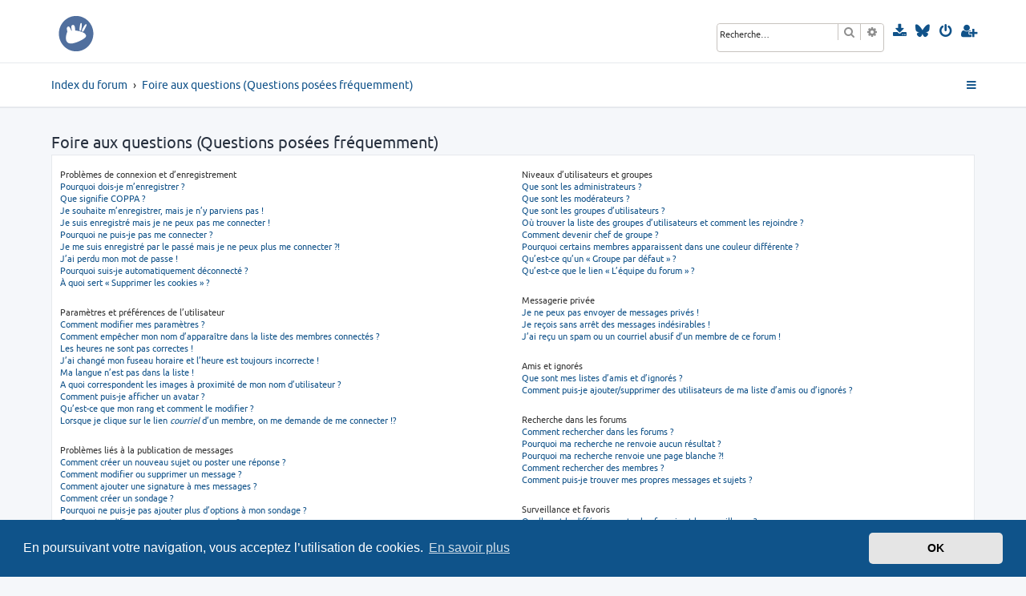

--- FILE ---
content_type: image/svg+xml
request_url: https://xubuntu.fr/forum/styles/prolight/theme/images/site_logo.svg
body_size: 2285
content:
<svg height="52" viewBox="0 0 153 52" width="153" xmlns="http://www.w3.org/2000/svg"><path d="m47.468 26c0 12.213-9.628 22.115-21.505 22.115-11.876 0-21.505-9.902-21.505-22.115 0-12.214 9.629-22.115 21.505-22.115 11.877 0 21.505 9.901 21.505 22.115z" fill="#506f9e"/><path d="m32.018 12.724c-.039.005-.082.022-.141.056-.119.067-.177.146-.225.223-.802 1.338-.794 2.962-1.1 4.244-.001.019-.001.037 0 .056-.146 1.423-.736 3.054-.253 4.691.017.02.036.039.056.056-.002.019-.002.036 0 .055.134.232.34.424.591.476.252.049.451-.079.621-.196.304-.21.476-.534.535-.893h.056v-.113c.632-2.47 1.101-5.082.931-7.678.001-.018.001-.037 0-.056-.039-.23-.141-.417-.283-.587-.14-.167-.302-.355-.648-.334-.018-.001-.037-.001-.056 0s-.046-.006-.084 0zm6.086 1.48c-1.375.609-1.926 2.113-2.649 3.043-.001.019-.001.037 0 .056-.904 1.589-2.182 3.275-2.31 5.333 0 .505.351.889.76.977.387.082.859-.095 1.1-.474.018-.021-.015-.034 0-.056 1.713-2.333 2.982-5.088 4.029-7.734.106-.253.126-.499 0-.755s-.49-.431-.817-.39c-.019-.002-.038-.002-.057 0zm-16.09.893c-.088-.001-.168.012-.253.028-.171.031-.412.153-.592.224-.64.24-1.003.789-1.156 1.423-.155.65-.103 1.383 0 2.122.104.738.233 1.485.394 2.067.139.502.263.754.311.921v.112c0 .055-.019.067-.057.111-.02.012.021.056 0 .056-.045.035-.14.056-.197.056-.113.007-.164-.026-.282-.056-.079-.018-.193-.074-.169-.056-.037-.021-.088-.017-.112-.055 0 .014.022-.011 0-.056-.026-.048-.072-.139-.113-.224-.091-.191-.158-.416-.282-.698-.248-.559-.575-1.254-.93-1.898-.356-.647-.747-1.243-1.211-1.647-.233-.203-.542-.38-.818-.447-.267-.066-.598-.024-.873.111-.712.392-1.111 1.035-1.268 1.703-.158.68-.059 1.441.056 2.122.117.68.278 1.271.395 1.732.049.194.124.349.14.446 0 .096-.06.381-.084.475-.121.413-.394 1.089-.395 1.089 0 0-5.542 14.593 6.369 13.57.098-.008.302-.056.395-.056 2.339-.466 4.569-1.168 6.537-1.954.387-.184.867-.35 1.437-.615 1.139-.528 2.571-1.206 3.945-1.954 1.376-.749 2.66-1.552 3.635-2.401.977-.851 1.709-1.781 1.578-2.709-.207-1.496-1.229-2.631-2.564-3.49-1.339-.862-3.012-1.464-4.677-1.899-1.666-.433-3.275-.787-4.51-.977-.617-.095-1.186-.101-1.549-.168-.108-.018-.196-.037-.254-.055-.031-.004-.026-.038-.057-.056-.036-.022-.09-.018-.112-.056-.02-.037 0-.07 0-.112 0-.017 0-.033 0-.056v-.921c-.02-.754-.067-1.752-.225-2.68-.159-.933-.412-1.828-.931-2.429-.307-.359-.739-.578-1.268-.615-.079-.009-.164-.027-.253-.028z" fill="#fff"/></svg>